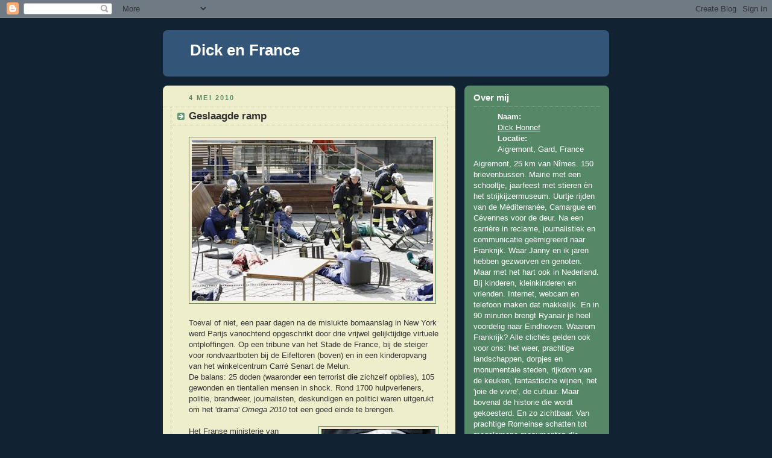

--- FILE ---
content_type: text/html; charset=UTF-8
request_url: https://dickenfrance.blogspot.com/2010/05/geslaagde-ramp.html
body_size: 7570
content:
<!DOCTYPE html PUBLIC "-//W3C//DTD XHTML 1.0 Strict//EN" "http://www.w3.org/TR/xhtml1/DTD/xhtml1-strict.dtd">



<html xmlns="http://www.w3.org/1999/xhtml" xml:lang="en" lang="en">

<head>
  <title>Dick en France: Geslaagde ramp</title>

  <script type="text/javascript">(function() { (function(){function b(g){this.t={};this.tick=function(h,m,f){var n=f!=void 0?f:(new Date).getTime();this.t[h]=[n,m];if(f==void 0)try{window.console.timeStamp("CSI/"+h)}catch(q){}};this.getStartTickTime=function(){return this.t.start[0]};this.tick("start",null,g)}var a;if(window.performance)var e=(a=window.performance.timing)&&a.responseStart;var p=e>0?new b(e):new b;window.jstiming={Timer:b,load:p};if(a){var c=a.navigationStart;c>0&&e>=c&&(window.jstiming.srt=e-c)}if(a){var d=window.jstiming.load;
c>0&&e>=c&&(d.tick("_wtsrt",void 0,c),d.tick("wtsrt_","_wtsrt",e),d.tick("tbsd_","wtsrt_"))}try{a=null,window.chrome&&window.chrome.csi&&(a=Math.floor(window.chrome.csi().pageT),d&&c>0&&(d.tick("_tbnd",void 0,window.chrome.csi().startE),d.tick("tbnd_","_tbnd",c))),a==null&&window.gtbExternal&&(a=window.gtbExternal.pageT()),a==null&&window.external&&(a=window.external.pageT,d&&c>0&&(d.tick("_tbnd",void 0,window.external.startE),d.tick("tbnd_","_tbnd",c))),a&&(window.jstiming.pt=a)}catch(g){}})();window.tickAboveFold=function(b){var a=0;if(b.offsetParent){do a+=b.offsetTop;while(b=b.offsetParent)}b=a;b<=750&&window.jstiming.load.tick("aft")};var k=!1;function l(){k||(k=!0,window.jstiming.load.tick("firstScrollTime"))}window.addEventListener?window.addEventListener("scroll",l,!1):window.attachEvent("onscroll",l);
 })();</script><script type="text/javascript">function a(){var b=window.location.href,c=b.split("?");switch(c.length){case 1:return b+"?m=1";case 2:return c[1].search("(^|&)m=")>=0?null:b+"&m=1";default:return null}}var d=navigator.userAgent;if(d.indexOf("Mobile")!=-1&&d.indexOf("WebKit")!=-1&&d.indexOf("iPad")==-1||d.indexOf("Opera Mini")!=-1||d.indexOf("IEMobile")!=-1){var e=a();e&&window.location.replace(e)};
</script><meta http-equiv="Content-Type" content="text/html; charset=UTF-8" />
<meta name="generator" content="Blogger" />
<link rel="icon" type="image/vnd.microsoft.icon" href="https://www.blogger.com/favicon.ico"/>
<link rel="alternate" type="application/atom+xml" title="Dick en France - Atom" href="https://dickenfrance.blogspot.com/feeds/posts/default" />
<link rel="alternate" type="application/rss+xml" title="Dick en France - RSS" href="https://dickenfrance.blogspot.com/feeds/posts/default?alt=rss" />
<link rel="service.post" type="application/atom+xml" title="Dick en France - Atom" href="https://www.blogger.com/feeds/3771195899272706285/posts/default" />
<link rel="alternate" type="application/atom+xml" title="Dick en France - Atom" href="https://dickenfrance.blogspot.com/feeds/5431435951610129452/comments/default" />
<link rel="stylesheet" type="text/css" href="https://www.blogger.com/static/v1/v-css/1601750677-blog_controls.css"/>
<link rel="stylesheet" type="text/css" href="https://www.blogger.com/dyn-css/authorization.css?targetBlogID=3771195899272706285&zx=10d4cf27-7975-45c3-b30c-6cbf2d2cdb68"/>


  <style type="text/css">
/*
-----------------------------------------------
Blogger Template Style
Name:     Rounders 3
Designer: Douglas Bowman
URL:      www.stopdesign.com
Date:     27 Feb 2004
----------------------------------------------- */


body {
  background:#123;
  margin:0;
  padding:20px 10px;
  text-align:center;
  font:x-small/1.5em "Trebuchet MS",Verdana,Arial,Sans-serif;
  color:#ccc;
  font-size/* */:/**/small;
  font-size: /**/small;
  }


/* Page Structure
----------------------------------------------- */
/* The images which help create rounded corners depend on the 
   following widths and measurements. If you want to change 
   these measurements, the images will also need to change.
   */
@media all {
  #content {
    width:740px;
    margin:0 auto;
    text-align:left;
    }
  #main {
    width:485px;
    float:left;
    background:#eec url("//www.blogblog.com/rounders3/corners_main_bot.gif") no-repeat left bottom;
    margin:15px 0 0;
    padding:0 0 10px;
    color:#333;
    font-size:97%;
    line-height:1.5em;
    }
  #main2 {
    float:left;
    width:100%;
    background:url("//www.blogblog.com/rounders3/corners_main_top.gif") no-repeat left top;
    padding:10px 0 0;
    }
  #sidebar {
    width:240px;
    float:right;
    margin:15px 0 0;
    font-size:97%;
    line-height:1.5em;
    }
  }
@media handheld {
  #content {
    width:90%;
    }
  #main {
    width:100%;
    float:none;
    background:#eec;
    }
  #main2 {
    float:none;
    width:100%;
    background:none;
    }
  #sidebar {
    width:100%;
    float:none;
    }
  }


/* Links
----------------------------------------------- */
a:link {
  color:#9db;
  }
a:visited {
  color:#798;
  }
a:hover {
  color:#fff;
  }
a img {
  border-width:0;
  }
#main a:link {
  color:#347;
  }
#main a:visited {
  color:#666;
  }
#main a:hover {
  color:#68a
  }


/* Blog Header
----------------------------------------------- */
@media all {
  #header {
    background:#357 url("//www.blogblog.com/rounders3/corners_cap_bot.gif") no-repeat left bottom;
    margin:0 0 0;
    padding:0 0 8px;
    color:#fff;
    }
  #header div {
    background:url("//www.blogblog.com/rounders3/corners_cap_top.gif") no-repeat left top;
    padding:8px 15px 0;
    }
  }
@media handheld {
  #header {
    background:#357;
    }
  #header div {
    background:none;
    }
  }
#blog-title {
  margin:0;
  padding:10px 30px 5px;
  font-size:200%;
  line-height:1.2em;
  }
#blog-title a {
  text-decoration:none;
  color:#fff;
  }
#description {
  margin:0;
  padding:5px 30px 10px;
  font-size:94%;
  line-height:1.5em;
  color:#abc;
  }


/* Posts
----------------------------------------------- */
.date-header {
  margin:0 28px 0 43px;
  font-size:85%;
  line-height:2em;
  text-transform:uppercase;
  letter-spacing:.2em;
  color:#586;
  }
.post {
  margin:.3em 0 25px;
  padding:0 13px;
  border:1px dotted #bb9;
  border-width:1px 0;
  }
.post-title {
  margin:0;
  font-size:135%;
  line-height:1.5em;
  background:url("//www.blogblog.com/rounders3/icon_arrow.gif") no-repeat 10px .5em;
  display:block;
  border:1px dotted #bb9;
  border-width:0 1px 1px;
  padding:2px 14px 2px 29px;
  color:#333;
  }
#main a.title-link, .post-title strong {
  text-decoration:none;
  display:block;
  }
#main a.title-link:hover {
  background-color:#fff;
  color:#000;
  }
.post-body {
  border:1px dotted #bb9;
  border-width:0 1px 1px;
  border-bottom-color:#eec;
  padding:10px 14px 1px 29px;
  }
html>body .post-body {
  border-bottom-width:0;
  }
.post p {
  margin:0 0 .75em;
  }
p.post-footer {
  background:#fff;
  margin:0;
  padding:2px 14px 2px 29px;
  border:1px dotted #bb9;
  border-bottom:1px solid #eee;
  font-size:100%;
  line-height:1.5em;
  color:#666;
  text-align:right;
  }
html>body p.post-footer {
  border-bottom-color:transparent;
  }
p.post-footer em {
  display:block;
  float:left;
  text-align:left;
  font-style:normal;
  }
a.comment-link {
  /* IE5.0/Win doesn't apply padding to inline elements,
     so we hide these two declarations from it */
  background/* */:/**/url("//www.blogblog.com/rounders3/icon_comment.gif") no-repeat 0 45%;
  padding-left:14px;
  }
html>body a.comment-link {
  /* Respecified, for IE5/Mac's benefit */
  background:url("//www.blogblog.com/rounders3/icon_comment.gif") no-repeat 0 45%;
  padding-left:14px;
  }
.post img {
  margin:0 0 5px 0;
  padding:4px;
  border:1px solid #586;
  }
blockquote {
  margin:.75em 0;
  border:1px dotted #596;
  border-width:1px 0;
  padding:5px 15px;
  }
.post blockquote p {
  margin:.5em 0;
  }


/* Comments
----------------------------------------------- */
#comments {
  margin:-25px 13px 0;
  border:1px dotted #6a7;
  border-width:0 1px 1px;
  padding:20px 0 15px 0;
  }
#comments h4 {
  margin:0 0 10px;
  padding:0 14px 2px 29px;
  border-bottom:1px dotted #6a7;
  font-size:120%;
  line-height:1.4em;
  color:#333;
  }
#comments-block {
  margin:0 15px 0 9px;
  }
.comment-data {
  background:url("//www.blogblog.com/rounders3/icon_comment.gif") no-repeat 2px .3em;
  margin:.5em 0;
  padding:0 0 0 20px;
  color:#666;
  }
.comment-poster {
  font-weight:bold;
  }
.comment-body {
  margin:0 0 1.25em;
  padding:0 0 0 20px;
  }
.comment-body p {
  margin:0 0 .5em;
  }
.comment-timestamp {
  margin:0 0 .5em;
  padding:0 0 .75em 20px;
  color:#fff;
  }
.comment-timestamp a:link {
  color:#fff;
  }
.deleted-comment {
  font-style:italic;
  color:gray;
  }


/* Profile
----------------------------------------------- */
@media all {
  #profile-container {
    background:#586 url("//www.blogblog.com/rounders3/corners_prof_bot.gif") no-repeat left bottom;
    margin:0 0 15px;
    padding:0 0 10px;
    color:#fff;
    }
  #profile-container h2 {
    background:url("//www.blogblog.com/rounders3/corners_prof_top.gif") no-repeat left top;
    padding:10px 15px .2em;
    margin:0;
    border-width:0;
    font-size:115%;
    line-height:1.5em;
    color:#fff;
    }
  }
@media handheld {
  #profile-container {
    background:#586;
    }
  #profile-container h2 {
    background:none;
    }
  }

.profile-datablock {
  margin:0 15px .5em;
  border-top:1px dotted #7a8;
  padding-top:8px;
  }
.profile-img {display:inline;}
.profile-img img {
  float:left;
  margin:0 10px 5px 0;
  border:4px solid #bec;
  }
.profile-data strong {
  display:block;
  }
#profile-container p {
  margin:0 15px .5em;
  }
#profile-container .profile-textblock {
  clear:left;
  }
#profile-container a {
  color:#fff;
  }
.profile-link a {
  background:url("//www.blogblog.com/rounders3/icon_profile.gif") no-repeat 0 .1em;
  padding-left:15px;
  font-weight:bold;
  }
ul.profile-datablock {
  list-style-type:none;
  }


/* Sidebar Boxes
----------------------------------------------- */
@media all {
  .box {
    background:#234 url("//www.blogblog.com/rounders3/corners_side_top.gif") no-repeat left top;
    margin:0 0 15px;
    padding:10px 0 0;
    color:#abc;
    }
  .box2 {
    background:url("//www.blogblog.com/rounders3/corners_side_bot.gif") no-repeat left bottom;
    padding:0 13px 8px;
    }
  }
@media handheld {
  .box {
    background:#234;
    }
  .box2 {
    background:none;
    }
  }
.sidebar-title {
  margin:0;
  padding:0 0 .2em;
  border-bottom:1px dotted #456;
  font-size:115%;
  line-height:1.5em;
  color:#abc;
  }
.box ul {
  margin:.5em 0 1.25em;
  padding:0 0px;
  list-style:none;
  }
.box ul li {
  background:url("//www.blogblog.com/rounders3/icon_arrow_sm.gif") no-repeat 2px .25em;
  margin:0;
  padding:0 0 3px 16px;
  margin-bottom:3px;
  border-bottom:1px dotted #345;
  line-height:1.4em;
  }
.box p {
  margin:0 0 .6em;
  }


/* Footer
----------------------------------------------- */
#footer {
  clear:both;
  margin:0;
  padding:15px 0 0;
  }
@media all {
  #footer div {
    background:#357 url("//www.blogblog.com/rounders3/corners_cap_top.gif") no-repeat left top;
    padding:8px 0 0;
    color:#fff;
    }
  #footer div div {
    background:url("//www.blogblog.com/rounders3/corners_cap_bot.gif") no-repeat left bottom;
    padding:0 15px 8px;
    }
  }
@media handheld {
  #footer div {
    background:#357;
    }
  #footer div div {
    background:none;
    }
  }
#footer hr {display:none;}
#footer p {margin:0;}
#footer a {color:#fff;} 


/* Feeds
----------------------------------------------- */
#blogfeeds {
  }
#postfeeds {
  padding:0 15px 0;
  }
  </style>


<meta name='google-adsense-platform-account' content='ca-host-pub-1556223355139109'/>
<meta name='google-adsense-platform-domain' content='blogspot.com'/>
<!-- --><style type="text/css">@import url(//www.blogger.com/static/v1/v-css/navbar/3334278262-classic.css);
div.b-mobile {display:none;}
</style>

</head>



<body><script type="text/javascript">
    function setAttributeOnload(object, attribute, val) {
      if(window.addEventListener) {
        window.addEventListener('load',
          function(){ object[attribute] = val; }, false);
      } else {
        window.attachEvent('onload', function(){ object[attribute] = val; });
      }
    }
  </script>
<div id="navbar-iframe-container"></div>
<script type="text/javascript" src="https://apis.google.com/js/platform.js"></script>
<script type="text/javascript">
      gapi.load("gapi.iframes:gapi.iframes.style.bubble", function() {
        if (gapi.iframes && gapi.iframes.getContext) {
          gapi.iframes.getContext().openChild({
              url: 'https://www.blogger.com/navbar/3771195899272706285?origin\x3dhttps://dickenfrance.blogspot.com',
              where: document.getElementById("navbar-iframe-container"),
              id: "navbar-iframe"
          });
        }
      });
    </script>



<!-- Begin #content - Centers all content and provides edges for floated columns -->

<div id="content">



<!-- Blog Header -->

<div id="header"><div>

  <h1 id="blog-title">
    <a href="http://dickenfrance.blogspot.com/">
	Dick en France
	</a>
  </h1>
  <p id="description"></p>

</div></div>





<!-- Begin #main - Contains main-column blog content -->

<div id="main"><div id="main2"><div id="main3">



    
  <h2 class="date-header">4 mei 2010</h2>
  

  

     

  <!-- Begin .post -->

  <div class="post"><a name="5431435951610129452"></a>

     

    
	 
    <h3 class="post-title">
	 Geslaagde ramp
    </h3>
	 
    

    <div class="post-body">

      <p>
      <div style="clear:both;"></div><div class="separator" style="clear: both; text-align: center;"><a href="https://blogger.googleusercontent.com/img/b/R29vZ2xl/AVvXsEhgwToR9kbxi6o-xhOUDk9icTfwh5ocPar05oFcrBSTSH62EUMkWDelA02sPzkMD16r0gOs44yOhv1LTy5rhLH0DR2uHixjapOH90getT_xLoaZYsj491dENRH9TdKLmZfOPkN8RF6teeQG/s1600/Attentat+eifel.jpeg" imageanchor="1" style="clear: left; float: left; margin-bottom: 1em; margin-right: 1em;"><img border="0" height="267" src="https://blogger.googleusercontent.com/img/b/R29vZ2xl/AVvXsEhgwToR9kbxi6o-xhOUDk9icTfwh5ocPar05oFcrBSTSH62EUMkWDelA02sPzkMD16r0gOs44yOhv1LTy5rhLH0DR2uHixjapOH90getT_xLoaZYsj491dENRH9TdKLmZfOPkN8RF6teeQG/s400/Attentat+eifel.jpeg" width="400" /></a></div>Toeval of niet, een paar dagen na de mislukte bomaanslag in New York werd Parijs vanochtend opgeschrikt door drie vrijwel gelijktijdige virtuele ontploffingen. Op een tribune van het Stade de France, bij de steiger voor rondvaartboten bij de Eifeltoren (boven) en in een kinderopvang van het winkelcentrum Carré Senart de Melun.<br />
De balans: 25 doden (waaronder een terrorist die zichzelf opblies), 105 gewonden en tientallen mensen in shock. Rond 1700 hulpverleners, politie, brandweer, journalisten, deskundigen en politici waren uitgerukt om het 'drama'&nbsp;<i>Omega 2010</i> tot een goed einde te brengen.<br />
<br />
<div class="separator" style="clear: both; text-align: center;"><a href="https://blogger.googleusercontent.com/img/b/R29vZ2xl/AVvXsEgJ7LsISueWKWbEbsoMMxNoGjVKO7aW83FSrkHBw2UyaPRTKLu9GFhOlCXuJWMAm7nOF841taszkYAYuKTo3f3H5gTu8e96LHcS2Ph1n0oAF8IXK-WFJMKhk-qpc6DrecWsHRpRAZzMOhOp/s1600/police.jpg" imageanchor="1" style="clear: right; float: right; margin-bottom: 1em; margin-left: 1em;"><img border="0" height="200" src="https://blogger.googleusercontent.com/img/b/R29vZ2xl/AVvXsEgJ7LsISueWKWbEbsoMMxNoGjVKO7aW83FSrkHBw2UyaPRTKLu9GFhOlCXuJWMAm7nOF841taszkYAYuKTo3f3H5gTu8e96LHcS2Ph1n0oAF8IXK-WFJMKhk-qpc6DrecWsHRpRAZzMOhOp/s200/police.jpg" width="189" /></a></div>Het Franse ministerie van binnenlandse zaken wilde met de oefening aantonen dat ook bij een aanslag op verschillende plekken de reactie snel en doeltreffend kon zijn. Terroristen zijn veelal actief op meerdere plaatsen tegelijk, was het uitgangspunt. Het stadion als rampplek was uitgekozen omdat de hoofdstad een gooi doet naar de organisatie van het EK voetbal in 2016. Veiligheid voor het publiek heeft prioriteit bij de definitieve beoordeling van de claim op dit toernooi.<br />
<br />
De oefening werd sinds januari voorbereid en had dus niets te maken met de realiteit in New York, verzekerde minister Brice Hortefeux. Die terloops ook even prijs gaf dat sinds begin dit jaar al 19 mogelijke terreurverdachten zijn aangehouden, waaronder 4 radicale moslims die via internet opriepen tot een <i>jihad </i>(hun heilige oorlog tegen zo’n beetje van alles).<br />
<br />
<div class="separator" style="clear: both; text-align: center;"><a href="https://blogger.googleusercontent.com/img/b/R29vZ2xl/AVvXsEjljwEbhRHYNhB093W-g_rYHPC1wCVn6pu-eLLzrNCwvu3GLZfVZvfpZzeTOI0yDRpAO-gOpHMT_TJIF6m3jC9Z2jCqcooj-aCQGQlfi_gy0kTg1lvCGeoy8ehSJvclpHhhYzZTaKCX8urK/s1600/Attentat+eifel+3.jpeg" imageanchor="1" style="clear: left; float: left; margin-bottom: 1em; margin-right: 1em;"><img border="0" height="181" src="https://blogger.googleusercontent.com/img/b/R29vZ2xl/AVvXsEjljwEbhRHYNhB093W-g_rYHPC1wCVn6pu-eLLzrNCwvu3GLZfVZvfpZzeTOI0yDRpAO-gOpHMT_TJIF6m3jC9Z2jCqcooj-aCQGQlfi_gy0kTg1lvCGeoy8ehSJvclpHhhYzZTaKCX8urK/s200/Attentat+eifel+3.jpeg" width="200" /></a></div><i>Résultat très satisfaisant</i>, riep de politiebaas nog. Dus zal volgens goede Franse gewoonte na afloop een <i>verre d’honneur </i>gedronken zijn op het uitstekende verloop van de ramp.<br />
<div><br />
</div><div style="clear:both; padding-bottom:0.25em"></div><p class="blogger-labels">Labels: <a rel='tag' href="http://dickenfrance.blogspot.com/search/label/aanslag">aanslag</a>, <a rel='tag' href="http://dickenfrance.blogspot.com/search/label/EK%20voetbal%202016">EK voetbal 2016</a>, <a rel='tag' href="http://dickenfrance.blogspot.com/search/label/oefening">oefening</a>, <a rel='tag' href="http://dickenfrance.blogspot.com/search/label/Parijs">Parijs</a>, <a rel='tag' href="http://dickenfrance.blogspot.com/search/label/Stade%20de%20France">Stade de France</a></p>
    </p>

    </div>

    <p class="post-footer">
      <em>gepost door Dick Honnef @ <a href="http://dickenfrance.blogspot.com/2010/05/geslaagde-ramp.html" title="permanent link">23:39</a></em> &nbsp;
      
         <a class="comment-link" href="https://www.blogger.com/comment/fullpage/post/3771195899272706285/5431435951610129452" onclick="window.open('https://www.blogger.com/comment/fullpage/post/3771195899272706285/5431435951610129452', 'bloggerPopup', 'toolbar=0,scrollbars=1,location=0,statusbar=1,menubar=0,resizable=1,width=400,height=450');return false;"><span style="text-transform:lowercase">0 reacties</span></a>
      
  <span class="item-control blog-admin pid-1295378989"><a style="border:none;" href="https://www.blogger.com/post-edit.g?blogID=3771195899272706285&postID=5431435951610129452&from=pencil" title="Post bewerken"><img class="icon-action" alt="" src="https://resources.blogblog.com/img/icon18_edit_allbkg.gif" height="18" width="18"></a></span>
    </p>

  

  </div>

  <!-- End .post -->

  


  <!-- Begin #comments -->
 

  <div id="comments">

	<a name="comments"></a>

    <h4>0 reacties:</h4>

    <dl id="comments-block">
      
    </dl>
	
	<p class="comment-timestamp">
    <a class="comment-link" href="https://www.blogger.com/comment/fullpage/post/3771195899272706285/5431435951610129452" onclick="window.open(this.href, 'bloggerPopup', 'toolbar=0,scrollbars=1,location=0,statusbar=1,menubar=0,resizable=1,width=400,height=450');return false;">Een reactie posten</a>
    </p>
    <p id="postfeeds">Aanmelden bij Reacties posten [<a target="_blank" href="https://dickenfrance.blogspot.com/feeds/5431435951610129452/comments/default" type="application/atom+xml">Atom</a>]</p>
    	    
    


	
	<p style="padding-left:20px;">
	<a href="http://dickenfrance.blogspot.com/">&lt;&lt; Homepage</a>
    </p>
    </div>



  <!-- End #comments -->





</div></div></div>

<!-- End #main -->









<!-- Begin #sidebar -->

<div id="sidebar">

  

  <!-- Begin #profile-container -->

   <div id="profile-container"><h2 class="sidebar-title">Over mij</h2>
<dl class="profile-datablock">
<dd class="profile-data"><strong>Naam:</strong> <a rel="author" href="https://www.blogger.com/profile/17101450637618696495"> Dick Honnef </a></dd>
<dd class="profile-data"><strong>Locatie:</strong>  Aigremont, Gard, France </dd></dl>
<p class="profile-textblock">Aigremont, 25 km van Nîmes. 150 brievenbussen. Mairie met een schooltje, jaarfeest met stieren èn het strijkijzermuseum. Uurtje rijden van de Méditerranée, Camargue en Cévennes voor de deur. 

Na een carrière in reclame, journalistiek en communicatie geëmigreerd naar Frankrijk. Waar Janny en ik jaren hebben gezworven en genoten. Maar met het hart ook in Nederland. Bij kinderen, kleinkinderen en vrienden. Internet, webcam en telefoon maken dat makkelijk. En in 90 minuten brengt Ryanair je heel voordelig naar Eindhoven.
Waarom Frankrijk? Alle clichés gelden ook voor ons: het weer, prachtige landschappen, dorpjes en monumentale steden, rijkdom van de keuken, fantastische wijnen, het 'joie de vivre', de cultuur. Maar bovenal de historie die wordt gekoesterd. En zo zichtbaar. Van prachtige Romeinse schatten tot megalomane monumenten die koningen, een zelfbenoemde keizer en presidenten achterlieten.
Land vol oude en nieuwe sporen waarop men trots is. Als (amateur) historicus genieten dus.</p>
<p class="profile-link"><a rel="author" href="https://www.blogger.com/profile/17101450637618696495">Mijn volledige profiel tonen</a></p></div>

  <!-- End #profile -->



  

  <!-- Begin .box -->

  <div class="box"><div class="box2"><div class="box3">
    
        

    <h2 class="sidebar-title">Vorige posts</h2>
  
  <ul id="recently">
    
        <li><a href="http://dickenfrance.blogspot.com/2010/05/schipbreuk.html">Schipbreuk</a></li>
     
        <li><a href="http://dickenfrance.blogspot.com/2010/05/toekomst.html">Toekomst</a></li>
     
        <li><a href="http://dickenfrance.blogspot.com/2008/05/1-mei.html">Mei moe</a></li>
     
        <li><a href="http://dickenfrance.blogspot.com/2010/04/oranje.html">Oranje</a></li>
     
        <li><a href="http://dickenfrance.blogspot.com/2010/04/net-niet.html">Net niet</a></li>
     
        <li><a href="http://dickenfrance.blogspot.com/2010/04/pakhuis.html">Pakhuis</a></li>
     
        <li><a href="http://dickenfrance.blogspot.com/2010/04/colbert.html">Colbert</a></li>
     
        <li><a href="http://dickenfrance.blogspot.com/2010/04/trekkers.html">Trekkers</a></li>
     
        <li><a href="http://dickenfrance.blogspot.com/2010/04/hanengevecht.html">Hanengevecht</a></li>
     
        <li><a href="http://dickenfrance.blogspot.com/2010/04/images.html">Images</a></li>
     
  </ul>
  
  
  
  
  <p id="powered-by"><a href="//www.blogger.com"><img src="https://lh3.googleusercontent.com/blogger_img_proxy/AEn0k_sDJH4e_7OmzyaI9g-W-DccdzbuDE-YXmJnm3lsGeDDD857Sl2Z6yAMqVaMjxK_CJo4Kb5ckdwSO1P0KVHjXPcryuFCgT-RmTp-jmP70vhb=s0-d" alt="Powered by Blogger"></a></p>
  <p id="blogfeeds">Aanmelden bij<br />Reacties [<a target="_blank" href="https://dickenfrance.blogspot.com/feeds/posts/default" type="application/atom+xml">Atom</a>]</p>

    

    <!--

    <p>This is a paragraph of text that could go in the sidebar.</p>

    -->

  

  </div></div></div>

  <!-- End .box -->





</div>

<!-- End #sidebar -->









<!-- Begin #footer -->

<div id="footer"><div><div><hr />



  <p><!-- This is an optional footer. If you want text here, place it inside these tags, and remove this comment. -->&nbsp;</p>



</div></div></div>

<!-- End #footer -->









</div>

<!-- End #content -->



</body>

</html>
